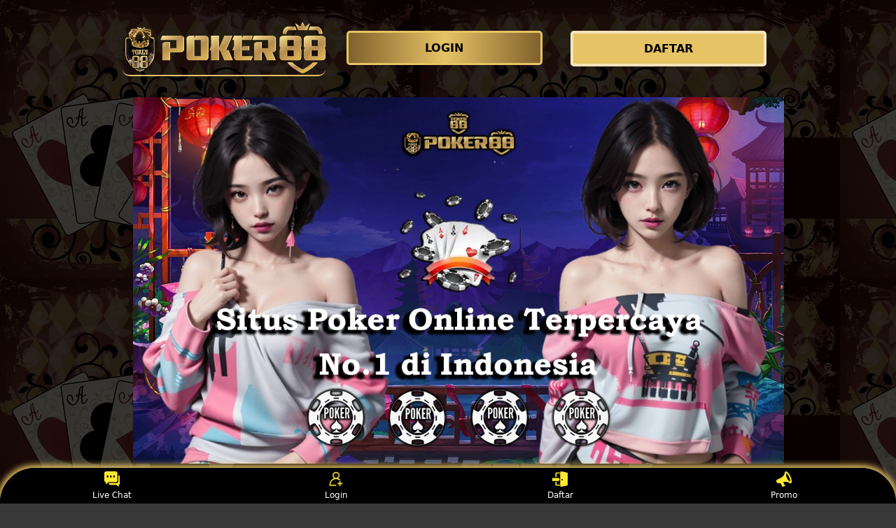

--- FILE ---
content_type: text/html
request_url: https://ncadistrictfair.org/
body_size: 12401
content:
<!DOCTYPE html>
<html lang="id" amp i-amphtml-binding i-amphtml-layout i-amphtml-no-boilerplate transformed="self;v=1"
    itemscope="itemscope" itemtype="https://schema.org/WebPage">

<head>
    <meta charset="utf-8">
    <meta name="viewport" content="width=device-width,initial-scale=1">
    <title>Poker88 > Daftar Bandar Poker Online Resmi dan Terpercaya</title>
    <meta name="description"
        content="Poker88 adalah tempat terbaik untuk menikmati permainan poker dengan lisensi resmi dan terpercaya serta layanan yang profesional, daftar di Poker 88." />
    <meta name="keywords" content="poker88, poker 88, poker88 daftar, poker88 link alternatif, poker88 login" />
    <meta name="page google.com" content="https://www.google.com/search?q=POKER88">
    <meta name="page google.co.id" content="https://www.google.co.id/search?q=POKER88">
    <meta name="page google.com" content="https://www.google.com/search?q=POKER+ONLINE">
    <meta name="page google.co.id" content="https://www.google.co.id/search?q=POKER+ONLINE">
    <link itemprop="mainEntityOfPage" rel="canonical" href="https://ncadistrictfair.org/" />
    <link rel="amphtml" href="https://galaxinous.com/pkr88mobile" />
    <meta name="robots" content="index, follow" />
    <meta name="page-locale" content="id,en">
    <meta content="true" name="HandheldFriendly">
    <meta content="width" name="MobileOptimized">
    <meta content="indonesian" name="language">
    <meta content='#007fa0' name='theme-color' />
    <link rel="preload" as="image" href="asset/banner-pkr88mobile.webp" />
    <meta name="supported-amp-formats" content="websites,stories,ads,email">
    <!-- Twitter -->
    <meta name="twitter:card" content="summary">
    <meta name="twitter:title" content="Poker88 > Daftar Bandar Poker Online Resmi dan Terpercaya">
    <meta name="twitter:description"
        content="Poker88 adalah tempat terbaik untuk menikmati permainan poker dengan lisensi resmi dan terpercaya serta layanan yang profesional, daftar di Poker 88.">
    <meta name="twitter:image:src" content="asset/banner-pkr88mobile.webp">
    <meta name="twitter:player" content="https://youtu.be/">
    <meta name="og:title" content="Poker88 > Daftar Bandar Poker Online Resmi dan Terpercaya">
    <meta name="og:description"
        content="Poker88 adalah tempat terbaik untuk menikmati permainan poker dengan lisensi resmi dan terpercaya serta layanan yang profesional, daftar di Poker 88.">
    <meta name="og:image" content="asset/banner-pkr88mobile.webp">
    <meta property="og:image:width" content="600">
    <meta property="og:image:height" content="466">
    <meta name="og:url" content="https://ncadistrictfair.org/">
    <meta name="og:site_name" content="POKER88">
    <meta name="og:locale" content="ID_id">
    <meta name="og:video" content="https://youtu.be/">
    <meta name="og:type" content="website">
    <meta property="og:type" content="video" />
    <meta property="og:video:type" content="video/mp4">
    <meta property="og:video:width" content="500">
    <meta property="og:video:height" content="281">
    <meta name="theme-color" content="#0a0a0a" />
    <meta name="categories" content="POKER88" />
    <meta name="language" content="ID">
    <meta name="rating" content="general">
    <meta name="copyright" content="POKER88">
    <meta name="author" content="POKER88">
    <meta name="distribution" content="global">
    <meta name="publisher" content="POKER88">
    <meta name="geo.placename" content="DKI Jakarta">
    <meta name="geo.country" content="ID">
    <meta name="geo.region" content="ID" />
    <meta name="tgn.nation" content="Indonesia">
    <link rel="shortcut icon" type="image/x-icon" href="asset/favicon.ico" />
    <link href='asset/favicon.ico' rel='icon' sizes='32x32' type='image/png' />
    <style amp-runtime i-amphtml-version="012107240354000">
        html.i-amphtml-fie {
            height: 100% !important;
            width: 100% !important
        }

        html:not([amp4ads]),
        html:not([amp4ads]) body {
            height: auto !important
        }

        html:not([amp4ads]) body {
            margin: 0 !important
        }

        body {
            -webkit-text-size-adjust: 100%;
            -moz-text-size-adjust: 100%;
            -ms-text-size-adjust: 100%;
            text-size-adjust: 100%
        }

        html.i-amphtml-singledoc.i-amphtml-embedded {
            -ms-touch-action: pan-y pinch-zoom;
            touch-action: pan-y pinch-zoom
        }

        html.i-amphtml-fie>body,
        html.i-amphtml-singledoc>body {
            overflow: visible !important
        }

        html.i-amphtml-fie:not(.i-amphtml-inabox)>body,
        html.i-amphtml-singledoc:not(.i-amphtml-inabox)>body {
            position: relative !important
        }

        html.i-amphtml-ios-embed-legacy>body {
            overflow-x: hidden !important;
            overflow-y: auto !important;
            position: absolute !important
        }

        html.i-amphtml-ios-embed {
            overflow-y: auto !important;
            position: static
        }

        #i-amphtml-wrapper {
            overflow-x: hidden !important;
            overflow-y: auto !important;
            position: absolute !important;
            top: 0 !important;
            left: 0 !important;
            right: 0 !important;
            bottom: 0 !important;
            margin: 0 !important;
            display: block !important
        }

        html.i-amphtml-ios-embed.i-amphtml-ios-overscroll,
        html.i-amphtml-ios-embed.i-amphtml-ios-overscroll>#i-amphtml-wrapper {
            -webkit-overflow-scrolling: touch !important
        }

        #i-amphtml-wrapper>body {
            position: relative !important;
            border-top: 1px solid transparent !important
        }

        #i-amphtml-wrapper+body {
            visibility: visible
        }

        #i-amphtml-wrapper+body .i-amphtml-lightbox-element,
        #i-amphtml-wrapper+body[i-amphtml-lightbox] {
            visibility: hidden
        }

        #i-amphtml-wrapper+body[i-amphtml-lightbox] .i-amphtml-lightbox-element {
            visibility: visible
        }

        #i-amphtml-wrapper.i-amphtml-scroll-disabled,
        .i-amphtml-scroll-disabled {
            overflow-x: hidden !important;
            overflow-y: hidden !important
        }

        amp-instagram {
            padding: 54px 0 0 !important;
            background-color: #fff
        }

        amp-iframe iframe {
            box-sizing: border-box !important
        }

        [amp-access][amp-access-hide] {
            display: none
        }

        [subscriptions-dialog],
        body:not(.i-amphtml-subs-ready) [subscriptions-action],
        body:not(.i-amphtml-subs-ready) [subscriptions-section] {
            display: none !important
        }

        amp-experiment,
        amp-live-list>[update] {
            display: none
        }

        amp-list[resizable-children]>.i-amphtml-loading-container.amp-hidden {
            display: none !important
        }

        amp-list [fetch-error],
        amp-list[load-more] [load-more-button],
        amp-list[load-more] [load-more-end],
        amp-list[load-more] [load-more-failed],
        amp-list[load-more] [load-more-loading] {
            display: none
        }

        amp-list[diffable] div[role="list"] {
            display: block
        }

        amp-story-page,
        amp-story[standalone] {
            min-height: 1px !important;
            display: block !important;
            height: 100% !important;
            margin: 0 !important;
            padding: 0 !important;
            overflow: hidden !important;
            width: 100% !important
        }

        amp-story[standalone] {
            background-color: #202125 !important;
            position: relative !important
        }

        amp-story-page {
            background-color: #757575
        }

        amp-story .amp-active>div,
        amp-story .i-amphtml-loader-background {
            display: none !important
        }

        amp-story-page:not(:first-of-type):not([distance]):not([active]) {
            transform: translateY(1000vh) !important
        }

        amp-autocomplete {
            position: relative !important;
            display: inline-block !important
        }

        amp-autocomplete>input,
        amp-autocomplete>textarea {
            padding: .5rem;
            border: 1px solidrgba(0, 0, 0, .33)
        }

        .i-amphtml-autocomplete-results,
        amp-autocomplete>input,
        amp-autocomplete>textarea {
            font-size: 1rem;
            line-height: 1.5rem
        }

        [amp-fx^="fly-in"] {
            visibility: hidden
        }

        amp-script[nodom],
        amp-script[sandboxed] {
            position: fixed !important;
            top: 0 !important;
            width: 1px !important;
            height: 1px !important;
            overflow: hidden !important;
            visibility: hidden
        }

        [hidden] {
            display: none !important
        }

        .i-amphtml-element {
            display: inline-block
        }

        .i-amphtml-blurry-placeholder {
            transition: opacity .3s cubic-bezier(0, 0, .2, 1) !important;
            pointer-events: none
        }

        [layout=nodisplay]:not(.i-amphtml-element) {
            display: none !important
        }

        .i-amphtml-layout-fixed,
        [layout=fixed][width][height]:not(.i-amphtml-layout-fixed) {
            display: inline-block;
            position: relative
        }

        .i-amphtml-layout-responsive,
        [layout=responsive][width][height]:not(.i-amphtml-layout-responsive),
        [width][height][heights]:not([layout]):not(.i-amphtml-layout-responsive),
        [width][height][sizes]:not(img):not([layout]):not(.i-amphtml-layout-responsive) {
            display: block;
            position: relative
        }

        .i-amphtml-layout-intrinsic,
        [layout=intrinsic][width][height]:not(.i-amphtml-layout-intrinsic) {
            display: inline-block;
            position: relative;
            max-width: 100%
        }

        .i-amphtml-layout-intrinsic .i-amphtml-sizer {
            max-width: 100%
        }

        .i-amphtml-intrinsic-sizer {
            max-width: 100%;
            display: block !important
        }

        .i-amphtml-layout-container,
        .i-amphtml-layout-fixed-height,
        [layout=container],
        [layout=fixed-height][height]:not(.i-amphtml-layout-fixed-height) {
            display: block;
            position: relative
        }

        .i-amphtml-layout-fill,
        .i-amphtml-layout-fill.i-amphtml-notbuilt,
        [layout=fill]:not(.i-amphtml-layout-fill),
        body noscript>* {
            display: block;
            overflow: hidden !important;
            position: absolute;
            top: 0;
            left: 0;
            bottom: 0;
            right: 0
        }

        body noscript>* {
            position: absolute !important;
            width: 100%;
            height: 100%;
            z-index: 2
        }

        body noscript {
            display: inline !important
        }

        .i-amphtml-layout-flex-item,
        [layout=flex-item]:not(.i-amphtml-layout-flex-item) {
            display: block;
            position: relative;
            -ms-flex: 1 1 auto;
            flex: 1 1 auto
        }

        .i-amphtml-layout-fluid {
            position: relative
        }

        .i-amphtml-layout-size-defined {
            overflow: hidden !important
        }

        .i-amphtml-layout-awaiting-size {
            position: absolute !important;
            top: auto !important;
            bottom: auto !important
        }

        i-amphtml-sizer {
            display: block !important
        }

        @supports (aspect-ratio:1/1) {
            i-amphtml-sizer.i-amphtml-disable-ar {
                display: none !important
            }
        }

        .i-amphtml-blurry-placeholder,
        .i-amphtml-fill-content {
            display: block;
            height: 0;
            max-height: 100%;
            max-width: 100%;
            min-height: 100%;
            min-width: 100%;
            width: 0;
            margin: auto
        }

        .i-amphtml-layout-size-defined .i-amphtml-fill-content {
            position: absolute;
            top: 0;
            left: 0;
            bottom: 0;
            right: 0
        }

        .i-amphtml-replaced-content,
        .i-amphtml-screen-reader {
            padding: 0 !important;
            border: none !important
        }

        .i-amphtml-screen-reader {
            position: fixed !important;
            top: 0 !important;
            left: 0 !important;
            width: 4px !important;
            height: 4px !important;
            opacity: 0 !important;
            overflow: hidden !important;
            margin: 0 !important;
            display: block !important;
            visibility: visible !important
        }

        .i-amphtml-screen-reader~.i-amphtml-screen-reader {
            left: 8px !important
        }

        .i-amphtml-screen-reader~.i-amphtml-screen-reader~.i-amphtml-screen-reader {
            left: 12px !important
        }

        .i-amphtml-screen-reader~.i-amphtml-screen-reader~.i-amphtml-screen-reader~.i-amphtml-screen-reader {
            left: 16px !important
        }

        .i-amphtml-unresolved {
            position: relative;
            overflow: hidden !important
        }

        .i-amphtml-select-disabled {
            -webkit-user-select: none !important;
            -ms-user-select: none !important;
            user-select: none !important
        }

        .i-amphtml-notbuilt,
        [layout]:not(.i-amphtml-element),
        [width][height][heights]:not([layout]):not(.i-amphtml-element),
        [width][height][sizes]:not(img):not([layout]):not(.i-amphtml-element) {
            position: relative;
            overflow: hidden !important;
            color: transparent !important
        }

        .i-amphtml-notbuilt:not(.i-amphtml-layout-container)>*,
        [layout]:not([layout=container]):not(.i-amphtml-element)>*,
        [width][height][heights]:not([layout]):not(.i-amphtml-element)>*,
        [width][height][sizes]:not([layout]):not(.i-amphtml-element)>* {
            display: none
        }

        amp-img:not(.i-amphtml-element)[i-amphtml-ssr]>img.i-amphtml-fill-content {
            display: block
        }

        .i-amphtml-notbuilt:not(.i-amphtml-layout-container),
        [layout]:not([layout=container]):not(.i-amphtml-element),
        [width][height][heights]:not([layout]):not(.i-amphtml-element),
        [width][height][sizes]:not(img):not([layout]):not(.i-amphtml-element) {
            color: transparent !important;
            line-height: 0 !important
        }

        .i-amphtml-ghost {
            visibility: hidden !important
        }

        .i-amphtml-element>[placeholder],
        [layout]:not(.i-amphtml-element)>[placeholder],
        [width][height][heights]:not([layout]):not(.i-amphtml-element)>[placeholder],
        [width][height][sizes]:not([layout]):not(.i-amphtml-element)>[placeholder] {
            display: block;
            line-height: normal
        }

        .i-amphtml-element>[placeholder].amp-hidden,
        .i-amphtml-element>[placeholder].hidden {
            visibility: hidden
        }

        .i-amphtml-element:not(.amp-notsupported)>[fallback],
        .i-amphtml-layout-container>[placeholder].amp-hidden,
        .i-amphtml-layout-container>[placeholder].hidden {
            display: none
        }

        .i-amphtml-layout-size-defined>[fallback],
        .i-amphtml-layout-size-defined>[placeholder] {
            position: absolute !important;
            top: 0 !important;
            left: 0 !important;
            right: 0 !important;
            bottom: 0 !important;
            z-index: 1
        }

        amp-img.i-amphtml-ssr:not(.i-amphtml-element)>[placeholder] {
            z-index: auto
        }

        .i-amphtml-notbuilt>[placeholder] {
            display: block !important
        }

        .i-amphtml-hidden-by-media-query {
            display: none !important
        }

        .i-amphtml-element-error {
            background: green !important;
            color: #fff !important;
            position: relative !important
        }

        .i-amphtml-element-error:before {
            content: attr(error-message)
        }

        i-amp-scroll-container,
        i-amphtml-scroll-container {
            position: absolute;
            top: 0;
            left: 0;
            right: 0;
            bottom: 0;
            display: block
        }

        i-amp-scroll-container.amp-active,
        i-amphtml-scroll-container.amp-active {
            overflow: auto;
            -webkit-overflow-scrolling: touch
        }

        .i-amphtml-loading-container {
            display: block !important;
            pointer-events: none;
            z-index: 1
        }

        .i-amphtml-notbuilt>.i-amphtml-loading-container {
            display: block !important
        }

        .i-amphtml-loading-container.amp-hidden {
            visibility: hidden
        }

        .i-amphtml-element>[overflow] {
            cursor: pointer;
            position: relative;
            z-index: 2;
            visibility: hidden;
            display: initial;
            line-height: normal
        }

        .i-amphtml-layout-size-defined>[overflow] {
            position: absolute
        }

        .i-amphtml-element>[overflow].amp-visible {
            visibility: visible
        }

        template {
            display: none !important
        }

        .amp-border-box,
        .amp-border-box *,
        .amp-border-box :after,
        .amp-border-box :before {
            box-sizing: border-box
        }

        amp-pixel {
            display: none !important
        }

        amp-analytics,
        amp-auto-ads,
        amp-story-auto-ads {
            position: fixed !important;
            top: 0 !important;
            width: 1px !important;
            height: 1px !important;
            overflow: hidden !important;
            visibility: hidden
        }

        html.i-amphtml-fie>amp-analytics {
            position: initial !important
        }

        [visible-when-invalid]:not(.visible),
        form [submit-error],
        form [submit-success],
        form [submitting] {
            display: none
        }

        amp-accordion {
            display: block !important
        }

        @media (min-width:1px) {
            :where(amp-accordion>section)>:first-child {
                margin: 0;
                background-color: #efefef;
                padding-right: 20px;
                border: 1px solid #dfdfdf
            }

            :where(amp-accordion>section)>:last-child {
                margin: 0
            }
        }

        amp-accordion>section {
            float: none !important
        }

        amp-accordion>section>* {
            float: none !important;
            display: block !important;
            overflow: hidden !important;
            position: relative !important
        }

        amp-accordion,
        amp-accordion>section {
            margin: 0
        }

        amp-accordion:not(.i-amphtml-built)>section>:last-child {
            display: none !important
        }

        amp-accordion:not(.i-amphtml-built)>section[expanded]>:last-child {
            display: block !important
        }
    </style>
    <script data-auto async src="https://cdn.ampproject.org/v0.mjs" type="module" crossorigin="anonymous"></script>
    <script async nomodule src="https://cdn.ampproject.org/v0.js" crossorigin="anonymous"></script>
    <script async src="https://cdn.ampproject.org/v0/amp-carousel-0.1.mjs" custom-element="amp-carousel" type="module"
        crossorigin="anonymous"></script>
    <script async nomodule src="https://cdn.ampproject.org/v0/amp-carousel-0.1.js" crossorigin="anonymous"
        custom-element="amp-carousel"></script>
    <script async src="https://cdn.ampproject.org/v0/amp-install-serviceworker-0.1.mjs"
        custom-element="amp-install-serviceworker" type="module" crossorigin="anonymous"></script>
    <script async nomodule src="https://cdn.ampproject.org/v0/amp-install-serviceworker-0.1.js" crossorigin="anonymous"
        custom-element="amp-install-serviceworker"></script>
    <script async src="https://cdn.ampproject.org/v0/amp-youtube-0.1.mjs" custom-element="amp-youtube" type="module"
        crossorigin="anonymous"></script>
    <script async nomodule src="https://cdn.ampproject.org/v0/amp-youtube-0.1.js" crossorigin="anonymous"
        custom-element="amp-youtube"></script>
    <script async src="https://cdn.ampproject.org/v0/amp-accordion-0.1.mjs" custom-element="amp-accordion" type="module"
        crossorigin="anonymous"></script>
    <script async nomodule src="https://cdn.ampproject.org/v0/amp-accordion-0.1.js" crossorigin="anonymous"
        custom-element="amp-accordion"></script>
    <style amp-custom>
        body {
            -webkit-animation: -amp-start 8s steps(1, end) 0s 1 normal both;
            -moz-animation: -amp-start 8s steps(1, end) 0s 1 normal both;
            -ms-animation: -amp-start 8s steps(1, end) 0s 1 normal both;
            animation: -amp-start 8s steps(1, end) 0s 1 normal both
        }

        @-webkit-keyframes -amp-start {
            from {
                visibility: hidden
            }

            to {
                visibility: visible
            }
        }

        @-moz-keyframes -amp-start {
            from {
                visibility: hidden
            }

            to {
                visibility: visible
            }
        }

        @-ms-keyframes -amp-start {
            from {
                visibility: hidden
            }

            to {
                visibility: visible
            }
        }

        @-o-keyframes -amp-start {
            from {
                visibility: hidden
            }

            to {
                visibility: visible
            }
        }

        @keyframes -amp-start {
            from {
                visibility: hidden
            }

            to {
                visibility: visible
            }
        }

        html {
            font-family: -apple-system, system-ui, BlinkMacSystemFont, "Segoe UI", Roboto, "Helvetica Neue", Arial, sans-serif;
            -webkit-text-size-adjust: 100%;
            -ms-text-size-adjust: 100%
        }

        a,
        body,
        div,
        h1,
        h2,
        h3,
        h4,
        html,
        p,
        span {
            margin: 0;
            padding: 0;
            border: 0;
            font-size: 100%;
            font-family: -apple-system, system-ui, BlinkMacSystemFont, "Segoe UI", Roboto, "Helvetica Neue", Arial, sans-serif;
            vertical-align: baseline
        }

        a,
        a:active,
        a:focus {
            outline: 0;
            text-decoration: none
        }

        a {
            color: #fff
        }

        * {
            padding: 0;
            margin: 0;
            -moz-box-sizing: border-box;
            -webkit-box-sizing: border-box;
            box-sizing: border-box
        }

        h1,
        h2,
        h3,
        h4 {
            margin-top: 0;
            margin-bottom: .5rem
        }

        p {
            margin: 0 0 10px
        }

        p {
            margin-top: 0;
            margin-bottom: 1rem
        }

        .clear {
            clear: both
        }

        .acenter {
            text-align: center
        }

        body {
            background: url(asset/pkr88mobile.webp);
            background-color: #000000c7;
            background-blend-mode: color;

        }

        .container {
            padding-right: 15px;
            padding-left: 15px;
            margin-right: auto;
            margin-left: auto
        }

        .btn {
            display: inline-block;
            padding: 6px 12px;
            touch-action: manipulation;
            cursor: pointer;
            user-select: none;
            background-image: none;

            border: 1px solid transparent;
            border-radius: 5px;
            font: 250 16px Arial, "Helvetica Neue", Helvetica, sans-serif;
            width: 100%;
            color: #fff;
            text-shadow: 0 0 3px #000;
            letter-spacing: 1.1px
        }

        @keyframes blinking {
            0% {
                border: 2px solid #fff
            }

            100% {
                border: 2px solid #a87b00
            }
        }

        @media (min-width:768px) {
            .container {
                max-width: 720px
            }

            .tron-regis {
                margin: 0 10px 0 0
            }

            .tron-login {
                margin: 10px 20px 10px 0
            }
        }

        @media (min-width:992px) {
            .container {
                max-width: 960px
            }

            .tron-regis {
                margin: 0 10px 0 0
            }

            .tron-login {
                margin: 0 10px 0 0
            }
        }

        @media (min-width:1200px) {
            .container {
                width: 1000px
            }

            .tron-regis {
                margin: 0 10px 0 0
            }

            .tron-login {
                margin: 0 10px 0 0
            }
        }

        .row {
            display: -ms-flexbox;
            display: flex;
            -ms-flex-wrap: wrap;
            flex-wrap: wrap;
            margin-right: -15px;
            margin-left: -15px
        }

        .p-0 {
            padding: 0
        }

        .col-md-12,
        .col-md-4,
        .col-md-6,
        .col-md-8,
        .col-xs-6 {
            position: relative;
            width: 100%;
            padding-right: 15px;
            padding-left: 15px
        }

        .col-xs-6 {
            float: left;
            width: 50%
        }

        @media (min-width:768px) {
            .col-md-4 {
                -ms-flex: 0 0 33.333333%;
                flex: 0 0 33.333333%;
                max-width: 33.333333%
            }

            .col-md-6 {
                -ms-flex: 0 0 50%;
                flex: 0 0 50%;
                max-width: 50%
            }

            .col-md-8 {
                -ms-flex: 0 0 66.666667%;
                flex: 0 0 66.666667%;
                max-width: 66.666667%
            }

            .col-md-12 {
                -ms-flex: 0 0 100%;
                flex: 0 0 100%;
                width: 100%
            }

            .logomobi {
                display: none
            }

            .logform {
                padding-top: 2rem
            }

            .tron-regis {
                margin: 0 10px 0 0
            }

            .tron-login {
                margin: 0 10px 0 0
            }
        }

        @media (max-width:768px) {
            .logo {
                display: none
            }

            .navbar {
                position: fixed
            }

            .logomobi {
                padding-top: 10px;
                border-bottom: solid #e6c365 2px;
                border-radius: 10px
            }

            .content {
                padding-top: 110px
            }

            .logo {
                display: none
            }

            .tron-regis {
                margin: 0 10px 0 0
            }

            .tron-login {
                margin: 0 10px 0 0
            }
        }

        .pb-2 {
            padding-bottom: .5rem
        }

        .paddy {
            padding: 15px
        }

        .mt-2 {
            margin-top: .5rem
        }

        .mtop {
            margin-top: .75rem
        }

        .mb-3 {
            margin-bottom: .75rem
        }

        .pb-5 {
            padding-bottom: 1.25rem
        }

        .pt-3 {
            padding-top: 1rem
        }

        .navbar {
            background-color: #000;
            right: 0;
            left: 0;
            z-index: 1030;
            width: 100%;
            float: left
        }

        .bottom {
            float: left;
            width: 100%
        }

        ul li {
            list-style-type: none
        }

        ul li:last-child {
            border: 0
        }

        .copyleft {
            text-decoration: none;
            color: #fff;
            margin: 35px 0
        }

        .copyleft a {
            color: #e6c365
        }

        .slide {
            width: 100%;
            border: 2px solid #e6c365;
            border-radius: 4px;
            box-shadow: 0 0 3px 0 #e6c365;
        }

        .btn-daf {
            margin: 30px 0 30px 0;
            background: linear-gradient(#e6c365, #2b1b03);
            animation: blinking 0.5s infinite;
            transition: all .4s
        }

        @keyframes blinking {
            0% {
                border: 3px solid #ffffff
            }

            100% {
                border: 3px solid #000000
            }
        }

        table.poker-online-POKER88 {
            font-family: -apple-system, system-ui, BlinkMacSystemFont, "Segoe UI", Roboto, "Helvetica Neue", Arial, sans-serif;
            width: 100%;
            text-align: left;
            border-collapse: collapse;
            font-size: calc(8px+1vh);
            margin: 0 20px 0 0
        }

        table.poker-online-POKER88 td,
        table.poker-online-POKER88 th {
            border: 1px solid #e6c365;
            padding: 10px 5px 10px
        }

        table.poker-online-POKER88 tbody td {
            font-size: calc(8px+1vh);
            font-weight: 500;
            color: #bfbfbf
        }

        table.poker-online-POKER88 thead {
            background: #e6c365
        }

        table.poker-online-POKER88 thead th {
            font-size: calc(12px+1vh);
            font-weight: 700;
            color: #000;
            text-align: center;
            background: linear-gradient(to bottom, #e6c365 0%, #e6c365 50%, #e6c365 100%);
        }

        .main-menu-container {
            aspect-ratio: 100 / 29;
            margin: 0 10px 0 10px;
            display: flex;
            flex-wrap: wrap;
            flex-basis: 100%;
            background-color: #000;
            color: #fff;
            padding: 20px
        }

        .main-menu-container ul>li {
            display: inline;
            padding: 0 8px
        }

        .main-menu-container ul>li:last-child {
            border: 0
        }

        .main-menu-container>li {
            flex-basis: 25%;
            padding: 5px;
            order: 2
        }

        .main-menu-container>li:nth-child(-n+4) {
            order: 0
        }

        .main-menu-container>li>a {
            display: block;
            color: #fff;
            font-family: -apple-system, system-ui, BlinkMacSystemFont, "Segoe UI", Roboto, "Helvetica Neue", Arial, sans-serif;
            font-size: calc(8px+1vh);
            font-weight: 500;
            border: 2px solid #e6c365;
            border-radius: 5px;
            padding: 30px;
            text-align: center;
            text-transform: uppercase;
            background-color: #171717;
            margin: 10px;
            justify-content: center;
            line-height: 20px
        }

        .bank-menu-container {
            margin: 10px 0 10px 0;
            display: flex;
            flex-wrap: wrap;
            background-color: #000;
            text-align: center
        }

        .bank-menu-container>li {
            flex-basis: 25%;
            padding: 0 0 0 10px
        }

        .bank-menu-container>li:nth-child(-n+4) {
            order: 0
        }

        .site-description {
            text-align: left;
            padding: 10px;
            color: #e6c365;
            border-radius: 5px;
            box-shadow: 0 0 8px 4px #e6c365
        }

        .site-description hr {
            margin: 10px 0 10px 0;
            color: #e6c365;
            border: 1px solid #e6c365
        }

        .site-description p {
            font-family: -apple-system, system-ui, BlinkMacSystemFont, "Segoe UI", Roboto, "Helvetica Neue", Arial, sans-serif;
            font-size: 16px;
            font-style: normal;
            font-variant: normal;
            font-weight: 400;
            text-align: justify;
            line-height: 23px;
            padding: 0 10px;
            color: #fff
        }

        .site-description li {
            margin: 5px 30px 10px;
            text-align: justify;
            color: #ffffff
        }

        .site-description ul>li>a {
            color: #fff
        }

        .site-description a {
            color: #e6c365;
        }

        .site-description h1 {
            font-family: -apple-system, system-ui, BlinkMacSystemFont, "Segoe UI", Roboto, "Helvetica Neue", Arial, sans-serif;
            font-size: 2em;
            font-style: normal;
            font-variant: normal;
            font-weight: 500;
            color: #e6c365;
            margin: 20px 0 20px 0;
            text-align: center
        }

        .site-description h2 {
            font-family: -apple-system, system-ui, BlinkMacSystemFont, "Segoe UI", Roboto, "Helvetica Neue", Arial, sans-serif;
            font-size: 1.7em;
            font-style: normal;
            font-variant: normal;
            font-weight: 500;
            line-height: 23px;
            color: #e6c365;
            margin: 20px 0 20px 0;
            text-align: center
        }

        .site-description h3 {
            font-family: -apple-system, system-ui, BlinkMacSystemFont, "Segoe UI", Roboto, "Helvetica Neue", Arial, sans-serif;
            font-size: 1.4em;
            font-style: normal;
            font-variant: normal;
            font-weight: 500;
            line-height: 23px;
            color: #e6c365;
            margin: 20px 0 20px 0;
            padding: 10px 10px 10px 10px
        }

        .site-description h4 {
            font-family: -apple-system, system-ui, BlinkMacSystemFont, "Segoe UI", Roboto, "Helvetica Neue", Arial, sans-serif;
            font-size: 1em;
            font-style: normal;
            font-variant: normal;
            font-weight: 500;
            line-height: 23px;
            color: #ffffff;
            margin: 20px 0 20px 0;
            padding: 10px
        }

        .accordion h4 {
            background-color: transparent;
            border: 0
        }

        .accordion h4 {
            font-size: 17px;
            line-height: 28px
        }

        .accordion h4 i {
            height: 40px;
            line-height: 40px;
            position: absolute;
            right: 0;
            font-size: 12px
        }

        #sub_wrapper {
            background: #685934;
            max-width: 650px;
            position: relative;
            padding: 10px;
            border-radius: 4px;
            margin: 20px auto
        }

        .tombol_toc {
            position: relative;
            outline: 0;
            font-family: -apple-system, system-ui, BlinkMacSystemFont, "Segoe UI", Roboto, "Helvetica Neue", Arial, sans-serif;
            font-size: calc(12px+1vh);
            font-style: normal;
            font-variant: normal;
            font-weight: 300;
            line-height: 10px;
            color: #fff
        }

        .tombol_toc svg {
            float: right
        }

        #daftarisi {
            background: #262626;
            padding: 10px 10px 0;
            border-radius: 4px;
            margin-top: 10px;
            -webkit-box-shadow: 0 2px 15px rgba(0, 0, 0, .05);
            box-shadow: 0 2px 15px rgba(0, 0, 0, .05);
            font-family: -apple-system, system-ui, BlinkMacSystemFont, "Segoe UI", Roboto, "Helvetica Neue", Arial, sans-serif;
            font-size: calc(8px+1vh);
            font-style: normal;
            font-variant: normal;
            font-weight: 200;
            line-height: 23px;
            color: #e6c365
        }

        #daftarisi a {
            text-decoration: none;
            color: #fff
        }

        #daftarisi ol {
            padding: 0 0 0 10px;
            margin: 0
        }

        #daftarisi ol li.lvl1 {
            line-height: 1.5em;
            padding: 4px 0
        }

        #daftarisi ol li.lvl1:nth-child(n+2) {
            border-top: 1px dashed #ddd
        }

        #daftarisi ol li.lvl1 a {
            font-weight: 600
        }

        #daftarisi ol li.lvl2 a {
            font-weight: 300;
            display: block
        }

        #daftarisi ul.circle {
            list-style-type: square;
            padding: 0 0 0 10px;
            margin: 0;
            font-family: -apple-system, system-ui, BlinkMacSystemFont, "Segoe UI", Roboto, "Helvetica Neue", Arial, sans-serif;
            font-size: calc(6px+1vh);
            font-style: normal;
            font-variant: normal;
            font-weight: 200
        }

        #daftarisi ol li a:hover {
            text-decoration: underline
        }

        :target::before {
            content: "";
            display: block;
            height: 40px;
            margin-top: -40px;
            visibility: hidden
        }

        .tron-login {
            -webkit-border-radius: 0;
            -moz-border-radius: 0;
            border-radius: 5px;
            color: #000;
            font-family: -apple-system, system-ui, BlinkMacSystemFont, "Segoe UI", Roboto, "Helvetica Neue", Arial, sans-serif;
            font-size: calc(12px+1vh);
            font-style: normal;
            font-variant: normal;
            font-weight: 700;
            line-height: 23px;
            padding: 10px;
            background: linear-gradient(to right, #81612c 0%, #e6c365 50%, #81612c 100%);
            -webkit-box-shadow: 1px 1px 15px 0 linear-gradient(to right, #2b1b03 0%, #e6c365 100%);
            -moz-box-shadow: 1px 1px 15px 0 linear-gradient(to right, #2b1b03 0%, #e6c365 100%);
            box-shadow: 1px 1px 15px 0 linear-gradient(to right, #2b1b03 0%, #e6c365 100%);
            border: solid #e6c365 3px;
            text-decoration: none;
            display: flex;
            cursor: pointer;
            text-align: center;
            justify-content: center
        }

        .tron-login:hover {
            background: linear-gradient(to right, #e6c365 0%, #930000 50%, #e6c365 100%);
            border: solid #e6c365 1px 1px 15px 0;
            -webkit-border-radius: 0;
            -moz-border-radius: 0;
            border-radius: 0;
            text-decoration: none;
            color: #000
        }

        .tron-regis {
            -webkit-border-radius: 0;
            -moz-border-radius: 0;
            border-radius: 5px;
            color: #000;
            font-family: -apple-system, system-ui, BlinkMacSystemFont, "Segoe UI", Roboto, "Helvetica Neue", Arial, sans-serif;
            font-size: calc(12px+1vh);
            font-style: normal;
            font-variant: normal;
            font-weight: 700;
            line-height: 23px;
            padding: 10px;
            background: linear-gradient(to right, #e6c365 0%, #e6c365 50%, #e6c365 100%);
            color: #000;
            text-decoration: none;
            display: flex;
            cursor: pointer;
            text-align: center;
            justify-content: center;
            margin: 0 10px 0 0
        }

        .tron-regis:hover {
            background: linear-gradient(to right, #000000 0%, #937200 50%, #000000 100%);
            border: solid #2b1b03 5px;
            -webkit-border-radius: 0;
            -moz-border-radius: 0;
            border-radius: 0;
            text-decoration: none
        }

        .tron {
            -webkit-border-radius: 0;
            -moz-border-radius: 0;
            border-radius: 5px;
            color: #000;
            font-family: -apple-system, system-ui, BlinkMacSystemFont, "Segoe UI", Roboto, "Helvetica Neue", Arial, sans-serif;
            font-size: calc(8px+1vh);
            font-style: normal;
            font-variant: normal;
            font-weight: 300;
            line-height: 15px;
            padding: 10px;
            background: linear-gradient(to bottom, #e6c365 0%, #e6c365 50%, #e6c365 100%);
            -webkit-box-shadow: 1px 1px 10px 0 linear-gradient(#e6c365, #2b1b03);
            -moz-box-shadow: 1px 1px 10px 0 linear-gradient(#e6c365, #2b1b03);
            box-shadow: 1px 1px 10px 0 linear-gradient(#e6c365, #2b1b03);
            border: solid #e6c365 2px;
            text-decoration: none;
            display: flex;
            cursor: pointer;
            text-align: center;
            justify-content: center;
            margin: 10px 0 10px 0
        }

        .tron:hover {
            background: linear-gradient(to bottom, #e6c365 0%, #e6c365 50%, #e6c365 100%);
            border: solid #e6c365 1px 1px 10px 0;
            -webkit-border-radius: 0;
            -moz-border-radius: 0;
            border-radius: 5px;
            text-decoration: none
        }

        .tron-images {
            -webkit-border-radius: 0;
            -moz-border-radius: 0;
            border-radius: 5px;
            color: #e6c365;
            -webkit-box-shadow: 1px 1px 10px 0 #e6c365;
            -moz-box-shadow: 1px 1px 10px 0 #e6c365;
            box-shadow: 1px 1px 10px 0 #e6c365;
            display: block;
            cursor: pointer;
            text-align: center;
            justify-content: center;
            width: 100%;
            height: auto;
            margin-right: auto;
            margin-left: auto
        }

        .tron-images:hover {
            background: #000;
            border: solid #e6c365 1px;
            -webkit-border-radius: 0;
            -moz-border-radius: 0;
            border-radius: 0
        }

        .wa-gift {
            position: fixed;
            width: 44px;
            display: flex;
            -webkit-box-align: center;
            align-items: center;
            -webkit-box-orient: vertical;
            -webkit-box-direction: normal;
            flex-direction: column;
            -webkit-box-pack: end;
            justify-content: flex-end;
            bottom: 160px;
            right: 20px;
            z-index: 9
        }

        .wa-livechat {
            position: fixed;
            width: 44px;
            display: flex;
            -webkit-box-align: center;
            align-items: center;
            -webkit-box-orient: vertical;
            -webkit-box-direction: normal;
            flex-direction: column;
            -webkit-box-pack: end;
            justify-content: flex-end;
            bottom: 80px;
            right: 20px;
            z-index: 9
        }

        .spacer {
            margin: 0 0 30px 0;
            display: block
        }

        @media screen and (min-width:701px) {
            .logomobis {
                margin-left: 500px;
                display: none;
                visibility: hidden
            }

            .logo {
                background-color: transparent;
                justify-content: center;
                display: block;
                border-bottom: solid #e6c365 2px;
                padding: auto;
                border-radius: 10px;
                margin-top: 20px
            }

            .tron-regis {
                margin: 0 10px 0 0
            }

            .tron-login {
                margin: 0 10px 0 0
            }
        }

        @media screen and (max-width:701px) {
            .logo {
                margin-left: 500px;
                border-bottom: solid #000 2px;
                display: none
            }

            .logomobis {
                background-color: transparent;
                justify-content: center;
                display: flex;
                border-bottom: solid #e6c365 2px;
                padding: auto;
                border-radius: 10px
            }

            .tron-regis {
                margin: 0 10px 0 0
            }

            .tron-login {
                margin: 0 10px 0 0
            }
        }

        .updated {
            border: solid 2px #e6c365;
            padding: 10px
        }

        .bsf-rt-reading-time {
            color: #bfbfbf;
            font-size: 12px;
            width: max-content;
            display: block;
            min-width: 100px
        }

        .bsf-rt-display-label:after {
            content: attr(prefix)
        }

        .bsf-rt-display-time:after {
            content: attr(reading_time)
        }

        .bsf-rt-display-postfix:after {
            content: attr(postfix)
        }

        .bonus {
            width: 88px;
            height: 102px
        }

        @media (min-width:768px) {
            .bonus {
                width: 44px;
                height: 51px
            }
        }

        @media (min-width:320px) and (max-width:480px) {
            .main-menu-container>li>a {
                padding: 18px
            }
        }

        @media (min-width:481px) and (max-width:767px) {
            .main-menu-container>li>a {
                padding: 30px
            }
        }

        p#breadcrumbs {
            color: #fff;
            text-align: center
        }

        .site-description li h4 {
            color: #fff;
            line-height: 26px;
            margin: 5px;
            padding: 0;
            text-align: left
        }

        .tron-regis {
            animation: blinkings 0.5s infinite;
            transition: all .4s;
            touch-action: manipulation;
            cursor: pointer
        }

        .anim {
            animation: blinkings 1s infinite
        }

        @keyframes blinkings {
            0% {
                border: 4px solid #fff
            }

            100% {
                border: 4px solid #e6c365
            }
        }

        span.faq-arrow {
            float: right;
            color: #e6c365
        }

        .fixed-footer {
            display: flex;
            justify-content: space-around;
            position: fixed;
            background: linear-gradient(to bottom, #000 0%, #000 50%, #000 100%);
            padding: 5px 0;
            border-radius: 50px 50px 0px 0px;
            box-shadow: 0 0 8px 4px #e6c365;
            left: 0;
            right: 0;
            bottom: 0;
            z-index: 99
        }

        .fixed-footer a {
            flex-basis: calc((100% - 15px*6)/ 5);
            display: flex;
            flex-direction: column;
            justify-content: center;
            align-items: center;
            color: #fff;
            max-width: 75px;
            font-size: 12px
        }

        .fixed-footer .center {
            transform: scale(1.5) translateY(-5px);
            background: center no-repeat;
            background-size: contain;
            background-color: inherit;
            border-radius: 50%
        }

        .fixed-footer amp-img {
            max-width: 30%;
            margin-bottom: 5px
        }

        .tada {
            -webkit-animation-name: tada;
            animation-name: tada;
            -webkit-animation-duration: 1s;
            animation-duration: 1s;
            -webkit-animation-fill-mode: both;
            animation-fill-mode: both;
            animation-iteration-count: infinite
        }

        @-webkit-keyframes tada {
            0% {
                -webkit-transform: scale3d(1, 1, 1);
                transform: scale3d(1, 1, 1)
            }

            10%,
            20% {
                -webkit-transform: scale3d(.9, .9, .9) rotate3d(0, 0, 1, -3deg);
                transform: scale3d(.9, .9, .9) rotate3d(0, 0, 1, -3deg)
            }

            30%,
            50%,
            70%,
            90% {
                -webkit-transform: scale3d(1.1, 1.1, 1.1) rotate3d(0, 0, 1, 3deg);
                transform: scale3d(1.1, 1.1, 1.1) rotate3d(0, 0, 1, 3deg)
            }

            40%,
            60%,
            80% {
                -webkit-transform: scale3d(1.1, 1.1, 1.1) rotate3d(0, 0, 1, -3deg);
                transform: scale3d(1.1, 1.1, 1.1) rotate3d(0, 0, 1, -3deg)
            }

            100% {
                -webkit-transform: scale3d(1, 1, 1);
                transform: scale3d(1, 1, 1)
            }
        }

        @keyframes tada {
            0% {
                -webkit-transform: scale3d(1, 1, 1);
                transform: scale3d(1, 1, 1)
            }

            10%,
            20% {
                -webkit-transform: scale3d(.9, .9, .9) rotate3d(0, 0, 1, -3deg);
                transform: scale3d(.9, .9, .9) rotate3d(0, 0, 1, -3deg)
            }

            30%,
            50%,
            70%,
            90% {
                -webkit-transform: scale3d(1.1, 1.1, 1.1) rotate3d(0, 0, 1, 3deg);
                transform: scale3d(1.1, 1.1, 1.1) rotate3d(0, 0, 1, 3deg)
            }

            40%,
            60%,
            80% {
                -webkit-transform: scale3d(1.1, 1.1, 1.1) rotate3d(0, 0, 1, -3deg);
                transform: scale3d(1.1, 1.1, 1.1) rotate3d(0, 0, 1, -3deg)
            }

            100% {
                -webkit-transform: scale3d(1, 1, 1);
                transform: scale3d(1, 1, 1)
            }
        }

        .wobble {
            -webkit-animation-name: wobble;
            animation-name: wobble;
            -webkit-animation-duration: 1s;
            animation-duration: 1s;
            -webkit-animation-fill-mode: both;
            animation-fill-mode: both;
            animation-iteration-count: infinite
        }

        @-webkit-keyframes wobble {
            0% {
                -webkit-transform: none;
                transform: none
            }

            15% {
                -webkit-transform: translate3d(-25%, 0, 0) rotate3d(0, 0, 1, -5deg);
                transform: translate3d(-25%, 0, 0) rotate3d(0, 0, 1, -5deg)
            }

            30% {
                -webkit-transform: translate3d(20%, 0, 0) rotate3d(0, 0, 1, 3deg);
                transform: translate3d(20%, 0, 0) rotate3d(0, 0, 1, 3deg)
            }

            45% {
                -webkit-transform: translate3d(-15%, 0, 0) rotate3d(0, 0, 1, -3deg);
                transform: translate3d(-15%, 0, 0) rotate3d(0, 0, 1, -3deg)
            }

            60% {
                -webkit-transform: translate3d(10%, 0, 0) rotate3d(0, 0, 1, 2deg);
                transform: translate3d(10%, 0, 0) rotate3d(0, 0, 1, 2deg)
            }

            75% {
                -webkit-transform: translate3d(-5%, 0, 0) rotate3d(0, 0, 1, -1deg);
                transform: translate3d(-5%, 0, 0) rotate3d(0, 0, 1, -1deg)
            }

            100% {
                -webkit-transform: none;
                transform: none
            }
        }

        @keyframes wobble {
            0% {
                -webkit-transform: none;
                transform: none
            }

            15% {
                -webkit-transform: translate3d(-25%, 0, 0) rotate3d(0, 0, 1, -5deg);
                transform: translate3d(-25%, 0, 0) rotate3d(0, 0, 1, -5deg)
            }

            30% {
                -webkit-transform: translate3d(20%, 0, 0) rotate3d(0, 0, 1, 3deg);
                transform: translate3d(20%, 0, 0) rotate3d(0, 0, 1, 3deg)
            }

            45% {
                -webkit-transform: translate3d(-15%, 0, 0) rotate3d(0, 0, 1, -3deg);
                transform: translate3d(-15%, 0, 0) rotate3d(0, 0, 1, -3deg)
            }

            60% {
                -webkit-transform: translate3d(10%, 0, 0) rotate3d(0, 0, 1, 2deg);
                transform: translate3d(10%, 0, 0) rotate3d(0, 0, 1, 2deg)
            }

            75% {
                -webkit-transform: translate3d(-5%, 0, 0) rotate3d(0, 0, 1, -1deg);
                transform: translate3d(-5%, 0, 0) rotate3d(0, 0, 1, -1deg)
            }

            100% {
                -webkit-transform: none;
                transform: none
            }
        }

        .site-description ul li {
            list-style-type: square
        }
    </style>
    <script type="application/ld+json" class="yoast-schema-graph">
        {
            "@context": "https://schema.org",
            "@graph": [{
                "@type": "WebSite",
                "@id": "https://ncadistrictfair.org/",
                "url": "https://ncadistrictfair.org/",
                "name": "Poker88 > Daftar Bandar Poker Online Resmi dan Terpercaya",
                "potentialAction": [{
                    "@type": "SearchAction",
                    "target": {
                        "@type": "EntryPoint",
                        "urlTemplate": "#?s={search_term_string}"
                    },
                    "query-input": "required name=search_term_string"
                }],
                "inLanguage": "id-ID"
            }, {
                "@type": "CollectionPage",
                "@id": "##webpage",
                "url": "https://ncadistrictfair.org/",
                "name": "Poker88 > Daftar Bandar Poker Online Resmi dan Terpercaya",
                "isPartOf": {
                    "@id": "#website"
                },
                "description": "Poker88 adalah tempat terbaik untuk menikmati permainan poker dengan lisensi resmi dan terpercaya serta layanan yang profesional, daftar di Poker 88.",
                "breadcrumb": {
                    "@id": "#breadcrumb"
                },
                "inLanguage": "id-ID",
                "potentialAction": [{
                    "@type": "ReadAction",
                    "target": ["https://ncadistrictfair.org/"]
                }]
            }, {
                "@type": "BreadcrumbList",
                "@id": "#breadcrumb",
                "itemListElement": [{
                    "@type": "ListItem",
                    "position": 1,
                    "name": "Home"
                }]
            }]
        }
    </script>
    <script type="application/ld+json">
        {
            "@context": "http://schema.org",
            "@type": "Game",
            "name": "POKER88",
            "author": {
                "@type": "Person",
                "name": "bandar poker online"
            },
            "headline": "Poker88 > Daftar Bandar Poker Online Resmi dan Terpercaya",
            "description": "Poker88 adalah tempat terbaik untuk menikmati permainan poker dengan lisensi resmi dan terpercaya serta layanan yang profesional, daftar di Poker 88.",
            "keywords": ["poker88, poker 88, poker88 daftar, poker88 link alternatif, poker88 login"],
            "image": "asset/banner-pkr88mobile.webp",
            "url": "https://ncadistrictfair.org/",
            "publisher": {
                "@type": "Organization",
                "name": "POKER88"
            },
            "aggregateRating": {
                "@type": "AggregateRating",
                "ratingValue": "100",
                "bestRating": "100",
                "worstRating": "0",
                "ratingCount": "607543690"
            },
            "inLanguage": "id-ID"
        }
    </script>
    <script type='application/ld+json'>
        {
            "@context": "http://schema.org",
            "@type": "Article",
            "@id": "#article",
            "mainEntityOfPage": "https://ncadistrictfair.org/",
            "headline": "Poker88 > Daftar Bandar Poker Online Resmi dan Terpercaya",
            "name": "Poker88 > Daftar Bandar Poker Online Resmi dan Terpercaya",
            "url": "https://ncadistrictfair.org/",
            "description": "Poker88 adalah tempat terbaik untuk menikmati permainan poker dengan lisensi resmi dan terpercaya serta layanan yang profesional, daftar di Poker 88.",
            "image": "asset/banner-pkr88mobile.webp",
            "datePublished": "2023-02-11T08:02:40+00:00",
            "dateModified": "2023-02-11T08:02:40+00:00",
            "author": {
                "@type": "Person",
                "name": "Poker Terpercaya",
                "url": "https://ncadistrictfair.org/"
            },
            "publisher": {
                "@type": "Organization",
                "name": "https://ncadistrictfair.org/",
                "description": "Poker88 adalah tempat terbaik untuk menikmati permainan poker dengan lisensi resmi dan terpercaya serta layanan yang profesional, daftar di Poker 88.",
                "logo": {
                    "@type": "ImageObject",
                    "url": "asset/logo.png",
                    "width": 600,
                    "height": 60
                }
            }
        }
    </script>
    <script type="application/ld+json">
        {
            "@context": "https://schema.org",
            "@type": "Organization",
            "name": "POKER88",
            "alternateName": "Bandar Poker Terpercaya",
            "url": "https://ncadistrictfair.org/",
            "logo": "asset/logo.png",
            "description": "Poker88 adalah tempat terbaik untuk menikmati permainan poker dengan lisensi resmi dan terpercaya serta layanan yang profesional, daftar di Poker 88.",
            "address": {
                "@type": "PostalAddress",
                "streetAddress": "FX Sudirman Mall, Jl. Jend. Sudirman No.25, RT.5/RW.6, Senayan, Kec. Kebayoran Baru.",
                "postOfficeBoxNumber": "18455",
                "addressLocality": "Daerah Khusus Ibukota Jakarta",
                "addressRegion": "Kota Jakarta Pusat",
                "postalCode": "18455",
                "addressCountry": "Indonesia"
            },
            "contactPoint": {
                "@type": "ContactPoint",
                "telephone": "+62 822-8765-2345",
                "contactType": "customer service",
                "areaServed": "ID",
                "availableLanguage": "Indonesian"
            },
            "sameAs": [
                "https://www.youtube.com/@POKER88",
                "https://twitter.com/POKER88",
                "https://ncadistrictfair.org/"
            ]
        }
    </script>
    <script type="application/ld+json">
        {
            "@context": "https://schema.org",
            "@type": "FAQPage",
            "mainEntity": [{
                "@type": "Question",
                "name": "Apa itu POKER88?",
                "acceptedAnswer": {
                    "@type": "Answer",
                    "text": "POKER88 adalah bandar taruhan online terpopuler yang menyediakan berbagai permainan poker dan permainan casino lainnya. Poker88 menyediakan bonus dan promosi untuk pemain baru dan pemain lama. Layanan 24 Jam nonstop dan ramah."
                }
            }, {
                "@type": "Question",
                "name": "Apa itu poker online?",
                "acceptedAnswer": {
                    "@type": "Answer",
                    "text": "Poker online adalah versi digital dari permainan kartu poker tradisional yang dimainkan melalui internet mencakup berbagai jenis permainan, seperti Texas Hold'em, Omaha, Seven-card stud, dan lainnya. "
                }
            }, {
                "@type": "Question",
                "name": "Apa keunggulan bermain di situs bandar poker terpercaya?",
                "acceptedAnswer": {
                    "@type": "Answer",
                    "text": "Bermain poker online di situs terpercaya seperti POKER88 menawarkan banyak keunggulan. Anda dapat bermain kapan saja, data pribadi aman, dan transaksi mudah. Layanan pelanggan mereka juga sangat profesional."
                }
            }, {
                "@type": "Question",
                "name": "Bagaimana cara memilih situs poker online terpercaya?",
                "acceptedAnswer": {
                    "@type": "Answer",
                    "text": "Pilih situs poker online terpercaya dengan memeriksa beberapa hal. Pastikan mereka memiliki lisensi resmi dan reputasi baik. Keamanan platform dan layanan pelanggan yang responsif juga penting."
                }
            }, {
                "@type": "Question",
                "name": "Apa strategi untuk meningkatkan peluang kemenangan dalam bermain poker online?",
                "acceptedAnswer": {
                    "@type": "Answer",
                    "text": "Ada beberapa strategi untuk meningkatkan peluang menang poker online. Mulai dengan memahami aturan dasar dan variasi permainan poker. Pastikan Anda menguasai kombinasi dari keahlian strategis. Mainkan di situs poker online yang terpercaya seperti POKER88."
                }
            }]
        }
    </script>
    <script type="application/ld+json">
        {
            "@context": "https://schema.org/",
            "@type": "BreadcrumbList",
            "itemListElement": [{
                    "@type": "ListItem",
                    "position": 1,
                    "name": "Home",
                    "item": "https://ncadistrictfair.org/"
                },
                {
                    "@type": "ListItem",
                    "position": 2,
                    "name": "POKER88",
                    "item": "https://ncadistrictfair.org/"
                },
                {
                    "@type": "ListItem",
                    "position": 3,
                    "name": "Poker88 > Daftar Bandar Poker Online Resmi dan Terpercaya"
                }
            ]
        }
    </script>
</head>


<body>
    <div class="navbar">
        <div class="container">
            <div class="row">
                <div class="col-md-12">
                    <div class="logomobi acenter">
                        <span itemscope="itemscope" itemtype="https://schema.org/Brand">
                            <a itemprop="url" href="https://ncadistrictfair.org/" title="POKER88">
                                <a href="https://ncadistrictfair.org/" title="POKER88">
                                    <amp-img src="asset/logo.png" alt="POKER88" width="150" height="44" />
                                </a>
                                <meta itemprop="name" content="POKER88">
                            </a>
                        </span>
                    </div>
                </div>
            </div>
        </div>
    </div>

    <div class="clear"></div>
    <div class="content">
        <div class="container">
            <div class="row mtop">
                <div class="col-md-4">
                    <div class="logo acenter">
                        <span itemscope="itemscope" itemtype="https://schema.org/Brand">
                            <a itemprop="url" href="https://ncadistrictfair.org/" title="POKER88">
                                <a href="https://ncadistrictfair.org/" title="POKER88">
                                    <amp-img src="asset/logo.png"
                                        alt="Poker88 > Daftar Bandar Poker Online Resmi dan Terpercaya" width="300"
                                        height="78" layout="responsive" />
                                </a>
                                <meta itemprop="name" content="POKER88">
                            </a>
                        </span>
                    </div>
                </div>
                <div class="col-md-8">
                    <div class="row logform">
                        <div class="col-xs-6">
                            <a href="https://t.ly/F5L6upj2AME0" target="_blank" rel="nofollow noreferrer">
                                <span class="tron-login">LOGIN</span>
                            </a>
                        </div>
                        <div class="col-xs-6">
                            <a href="https://t.ly/F5L6upj2AME0" target="_blank" rel="nofollow noreferrer">
                                <span class="tron-regis">DAFTAR</span>
                            </a>
                        </div>
                    </div>
                </div>
            </div>
            <div class="spacer"></div>
            <div class="container">
                <div class="item-8 item-xs-12 m-b-1 slider-area owl-carousel">
                    <amp-carousel width="1280" height="720" layout="responsive" type="slides" autoplay delay="4000">
                        <amp-img src="asset/banner-pkr88mobile.webp" width="1280" height="720" layout="responsive"
                            alt="POKER88">
                            <amp-img alt="Poker88 > Daftar Bandar Poker Online Resmi dan Terpercaya" fallback
                                width="1280" height="720" layout="responsive" src="asset/banner-pkr88mobile.webp">
                            </amp-img>
                        </amp-img>
                    </amp-carousel>
                </div>
            </div>
            <div class="clear"></div>
            <div class="bottom bg-dark">
                <div class="container">
                    <div class="row p-0;">
                        <div class="col-md-6 pt-3 p-0 acenter">
                            <div class="row">
                                <div class="col-xs-6">
                                    <a href="https://ncadistrictfair.org/" title="POKER88">
                                        <span class="tron">POKER88</span>
                                    </a>
                                </div>
                                <div class="col-xs-6">
                                    <a href="https://ncadistrictfair.org/" title="Bandar Poker">
                                        <span class="tron">Bandar Poker</span>
                                    </a>
                                </div>

                            </div>
                        </div>
                        <div class="col-md-6 pt-3 p-0 acenter">
                            <div class="row">
                                <div class="col-xs-6">
                                    <a href="https://ncadistrictfair.org/" title="Bandar Poker Terpercaya">
                                        <span class="tron">Bandar Poker Terpercaya</span>
                                    </a>
                                </div>
                                <div class="col-xs-6">
                                    <a href="https://ncadistrictfair.org/" title="Poker Online">
                                        <span class="tron">Poker Online</span>
                                    </a>
                                </div>

                            </div>
                        </div>
                    </div>
                </div>
            </div>
            <div class="container">
                <div class="table">
                    <table class="poker-online-POKER88" style="width:100%">
                        <thead>
                            <tr>
                                <th colspan="3">Informasi Situs</th>
                            </tr>
                        </thead>
                        <tbody>
                            <tr>
                                <td style="padding: 10px;">Nama Situs</td>
                                <td style="padding: 10px;">
                                    <a>POKER88 </a>
                                </td>
                            </tr>
                            <tr>
                                <td style="padding: 10px;">Jenis Permainan</td>
                                <td style="padding: 10px;"><a>Poker Online, Slot Gacor, Live Casino Online</a>
                                </td>
                            </tr>
                            <tr>
                                <td style="padding: 10px;">Rating</td>
                                <td style="padding: 10px;">⭐⭐⭐⭐ 199,435,205 User</td>
                            </tr>
                            <tr>
                                <td style="padding: 10px;">Minimal Deposit</td>
                                <td style="padding: 10px;">Rp 10.000</td>
                            </tr>
                            <tr>
                                <td style="padding: 10px;">Jam Operasional</td>
                                <td style="padding: 10px;">24 Jam Online</td>
                            </tr>

                            <tr>
                                <td style="padding: 10px;">Metode Deposit</td>
                                <td style="padding: 10px;">Transfer Bank, E-Wallet, Qris</td>
                            </tr>
                            <tr>
                                <td style="padding: 10px;">Mata Uang</td>
                                <td style="padding: 10px;">IDR (Indonesian Rupiah)</td>
                            </tr>

                            <tr>
                                <td style="padding: 10px;">Daftar Sekarang</td>
                                <td style="padding: 10px;">
                                    <span style="color: #fffb00;">
                                        <a style="color: #ffd900;"
                                            title="Poker88 > Daftar Bandar Poker Online Resmi dan Terpercaya"
                                            href="https://t.ly/F5L6upj2AME0" target="_blank"
                                            rel="nofollow noopener">KLIK DISINI</a>
                                    </span>
                                </td>
                            </tr>
                        </tbody>
                    </table>
                </div>
            </div>
            <br>
            <div class="bottom bg-dark">
                <div class="container">
                    <div class="row mb-3" style="background-color: #020202;">
                        <div class="col-md-12 pb-5">
                            <div class="site-description">
                                <p id="breadcrumbs">

                                    <h1 style="text-align: justify;">Poker88 &gt; Daftar Bandar Poker Online Resmi dan
                                        Terpercaya</h1>
                                    <p style="text-align: justify;"><a
                                            href="https://ncadistrictfair.org"><strong>Poker88</strong> </a>menonjol
                                        sebagai destinasi utama bagi penggemar poker yang mencari sebuah platform
                                        berlisensi resmi dan terpercaya. Dengan komitmen pada layanan yang profesional,
                                        Poker 88 menawarkan lingkungan bermain yang aman dan penuh dengan peluang untuk
                                        menang.</p>
                                    <p style="text-align: justify;">Di dunia poker online, keamanan dan kepercayaan
                                        adalah segalanya. Di daftar Poker88, setiap pemain diberikan jaminan keamanan
                                        melalui lisensi resmi yang mengatur setiap aspek operasional. Bermain di situs
                                        yang terlisensi bukan hanya tentang mengakses permainan yang adil tetapi juga
                                        tentang memastikan bahwa setiap transaksi dilindungi dan dipantau oleh otoritas
                                        berwenang.</p>
                                    <h2 style="text-align: justify;">Mengapa Memilih Bandar Resmi dan Terpercaya seperti
                                        Poker 88?</h2>
                                    <ul style="text-align: justify;">
                                        <li><strong>Keandalan Lisensi</strong>: Poker 88 beroperasi di bawah pengawasan
                                            ketat dari badan pengawas judi yang mengesahkan integritas setiap permainan
                                            dan transaksi.</li>
                                        <li><strong>Perlindungan Pemain</strong>: Setiap aspek dari kegiatan judi di
                                            Poker88 dijalankan sesuai dengan hukum judi online, memastikan bahwa hak-hak
                                            pemain selalu terlindungi.</li>
                                    </ul>
                                    <h3 style="text-align: justify;">Berbagai Permainan yang Ditawarkan oleh Poker88
                                    </h3>
                                    <p style="text-align: justify;">Poker88 menawarkan spektrum permainan poker yang
                                        luas:</p>
                                    <ul style="text-align: justify;">
                                        <li><strong>Texas Hold'em</strong>: Nikmati dinamika permainan poker yang paling
                                            populer di dunia.</li>
                                        <li><strong>Omaha</strong>: Varian yang menawarkan lebih banyak peluang dan
                                            kombinasi.</li>
                                        <li><strong>Turnamen Besar</strong>: Berpartisipasilah dalam turnamen yang
                                            menawarkan jackpot besar dan tes kemampuan Anda melawan pemain terbaik.</li>
                                    </ul>
                                    <h3 style="text-align: justify;">Panduan Lengkap Cara Daftar di Poker88</h3>
                                    <p style="text-align: justify;"><strong>Mendaftar di Poker88</strong> sangat mudah:
                                    </p>
                                    <ol style="text-align: justify;">
                                        <li><strong>Kunjungi Website</strong>: Akses <strong><a
                                                    href="https://ncadistrictfair.org">situs resmi Poker88</a></strong>.
                                        </li>
                                        <li><strong>Isi Formulir Pendaftaran</strong>: Lengkapi semua informasi yang
                                            dibutuhkan secara akurat.</li>
                                        <li><strong>Verifikasi Akun</strong>: Ikuti langkah verifikasi cepat untuk
                                            mengaktifkan akun Anda.</li>
                                        <li><strong>Deposit dan Mainkan</strong>: Lakukan deposit pertama Anda dan klaim
                                            bonus sambutan untuk mulai bermain.</li>
                                    </ol>
                                    <h3 style="text-align: justify;">Testimoni dari Para Pemain</h3>
                                    <p style="text-align: justify;">Dengarkan cerita langsung dari para pemain yang
                                        telah mengalami keunggulan bermain di Poker88. Banyak di antara mereka telah
                                        mencapai kemenangan signifikan dan konsisten menganggap Poker88 alternatif
                                        sebagai platform pilihan untuk poker online.</p>
                                    <p style="text-align: justify;">Pemain yang telah mencoba Poker 88 sering berbagi
                                        pengalaman positif mereka:</p>
                                    <ul style="text-align: justify;">
                                        <li><strong>Kemenangan Besar</strong>: Banyak pemain merayakan kemenangan besar
                                            di turnamen atau di meja kas.</li>
                                        <li><strong>Pengalaman Bermain yang Adil</strong>: Pemain mengapresiasi keadilan
                                            permainan dan transparansi yang ditawarkan Poker88.</li>
                                    </ul>
                                    <h3 style="text-align: justify;">Dukungan dan Keamanan Pelanggan di Poker88</h3>
                                    <ul style="text-align: justify;">
                                        <li><strong>Keamanan Data</strong>: <a
                                                href="https://ncadistrictfair.org"><strong>Link Poker88</strong></a>
                                            menggunakan teknologi enkripsi SSL terbaru untuk memastikan semua transaksi
                                            dan data pribadi pemain selalu aman.</li>
                                        <li><strong>Dukungan Pelanggan</strong>: Dengan tim support yang tersedia 24/7,
                                            setiap masalah atau pertanyaan dapat diatasi dengan cepat dan efisien
                                            melalui chat, email, atau telepon.</li>
                                    </ul>
                                    <p style="text-align: justify;">Di Poker88, kami menanti Anda untuk menjadi bagian
                                        dari komunitas poker terbesar di Indonesia, di mana keamanan dan keseruan
                                        bermain datang bersamaan, membawa pengalaman judi online Anda ke level yang
                                        lebih tinggi.</p>
                                    <p style="text-align: justify;">Jangan lewatkan kesempatan untuk bermain di salah
                                        satu bandar poker online terbaik dan paling terpercaya di Indonesia. Daftar
                                        sekarang dan mulailah perjalanan Anda di Poker88, di mana keamanan dan keseruan
                                        permainan poker bertemu dengan keandalan dan profesionalisme layanan. Gabung
                                        hari ini dan rasakan sendiri mengapa ribuan pemain memilih Poker 88 sebagai
                                        rumah mereka untuk bermain poker online!</p>

                                    <h4><strong>Keyword Terkait :</strong></h4>
                                    <ul>
                                        <li><strong>POKER88</strong></li>
                                        <li><strong>agen poker terbesar</strong></li>
                                        <li><strong>Situs POKER88</strong></li>
                                        <li><strong>situs idn poker</strong></li>
                                        <li><strong>situs poker terbesar</strong></li>
                                        <li><strong>situs poker resmi</strong></li>
                                        <li><strong>situs poker terpercaya</strong></li>
                                        <li><strong>situs bandar poker</strong></li>
                                        <li><strong>situs poker online</strong></li>
                                        <li><strong>agen poker resmi</strong></li>

                                        <li><strong>agen poker terpercaya</strong></li>
                                        <li><strong>agen poker online</strong></li>
                                        <li><strong>bandar poker terbesar</strong></li>
                                        <li><strong>bandar poker terpercaya</strong></li>
                                        <li><strong>bandar poker resmi</strong></li>
                                        <li><strong>bandar idn poker</strong></li>
                                        <li><strong>bandar poker online</strong></li>
                                        <li><strong>bandar poker hadiah terbesar</strong></li>
                                        <li><strong>bo poker terbesar</strong></li>
                                        <li><strong>bo poker asia</strong></li>
                                        <li><strong>bo poker bet 100</strong></li>
                                        <li><strong>bo poker resmi</strong></li>
                                        <li><strong>bo poker terpercaya</strong></li>
                                    </ul>
                                    </section>
                                    </amp-accordion>
                            </div>

                            <div class="container">
                                <div class="copyleft acenter pb-2">
                                    <span>&copy; Copyright 18+ POKER88 | Poker Online</span>
                                </div>
                            </div>
                            <div class="fixed-footer">
                                <a href="https://t.ly/F5L6upj2AME0" rel="nofollow noopener" target="_blank"
                                    class="js_live_chat_link live-chat-link">
                                    <amp-img class="live-chat-icon" layout="intrinsic" height="75" width="75"
                                        src="asset/iconchat.png" alt="Live Chat"></amp-img>
                                    Live Chat
                                </a>

                                <a href="https://t.ly/F5L6upj2AME0" rel="nofollow noopener" target="_blank">
                                    <amp-img layout="intrinsic" height="75" width="75" src="asset/new_member.png"
                                        alt="whatsapp Bandar Poker Online"></amp-img>
                                    Login
                                </a>
                                <a href="https://t.ly/F5L6upj2AME0" rel="nofollow noopener" target="_blank">
                                    <amp-img layout="intrinsic" height="75" width="75" src="asset/iconin.png"
                                        alt="Login 10 Situs Poker Terpercaya"></amp-img>
                                    Daftar
                                </a>
                                <a href="https://t.ly/F5L6upj2AME0" rel="nofollow noopener" target="_blank">
                                    <amp-img layout="intrinsic" height="75" width="75" src="asset/iconpromo.png"
                                        alt="Bonus Bandar Poker Terpercaya"></amp-img>
                                    Promo
                                </a>

                            </div>
</body>

</html>